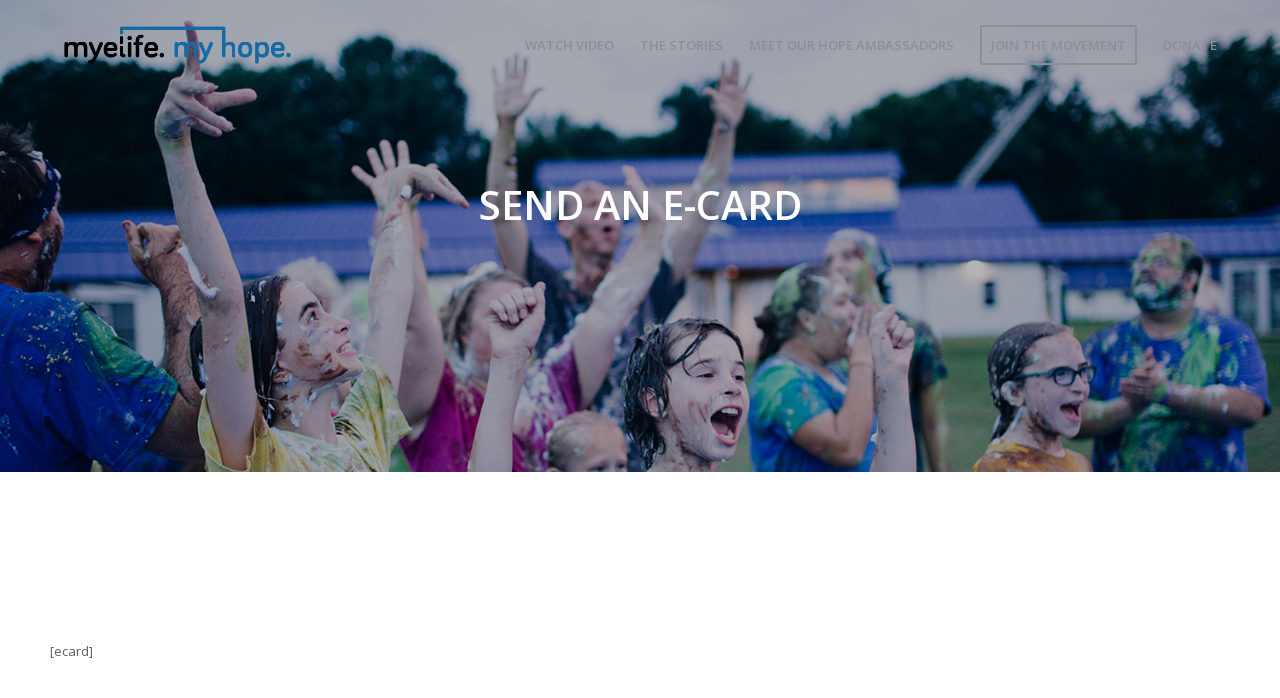

--- FILE ---
content_type: text/css
request_url: https://myelifemyhope.org/wp-content/uploads/dynamic_avia/avia_posts_css/post-301.css?ver=ver-1682906737
body_size: -14
content:
.avia-section.av-13lkg5-a01dab14d6740b2ca46fa8e012fe8263{background-repeat:no-repeat;background-image:url(https://myelifemyhope.org/wp-content/uploads/2016/09/myelife_01_WEB.jpg);background-position:50% 100%;background-attachment:fixed}.avia-section.av-13lkg5-a01dab14d6740b2ca46fa8e012fe8263 .av-section-color-overlay{opacity:0.3;background-color:#000000} #top .av_textblock_section.av-x53md-024df24a79c7a5235fca721da13f3df4 .avia_textblock{font-size:40px;color:#ffffff} #top .hr.hr-invisible.av-p096l-0911673325d85c0f9dcc15c1aa775de7{height:150px} .flex_column.av-ebivh-83abaa682fcdfa30d9a3d6f464dc4473{-webkit-border-radius:0px 0px 0px 0px;-moz-border-radius:0px 0px 0px 0px;border-radius:0px 0px 0px 0px;padding:0px 0px 0px 0px}

--- FILE ---
content_type: text/plain
request_url: https://www.google-analytics.com/j/collect?v=1&_v=j102&a=1190480618&t=pageview&_s=1&dl=https%3A%2F%2Fmyelifemyhope.org%2Fspread-hope%2F&ul=en-us%40posix&dt=Spread%20Hope!%20%E2%80%93%20myelife.%20my%20hope.&sr=1280x720&vp=1280x720&_u=IEBAAEABAAAAACAAI~&jid=876591879&gjid=268851397&cid=1248980377.1769105256&tid=UA-34028712-2&_gid=2030159296.1769105256&_r=1&_slc=1&z=693298362
body_size: -286
content:
2,cG-B21QNB2LF9